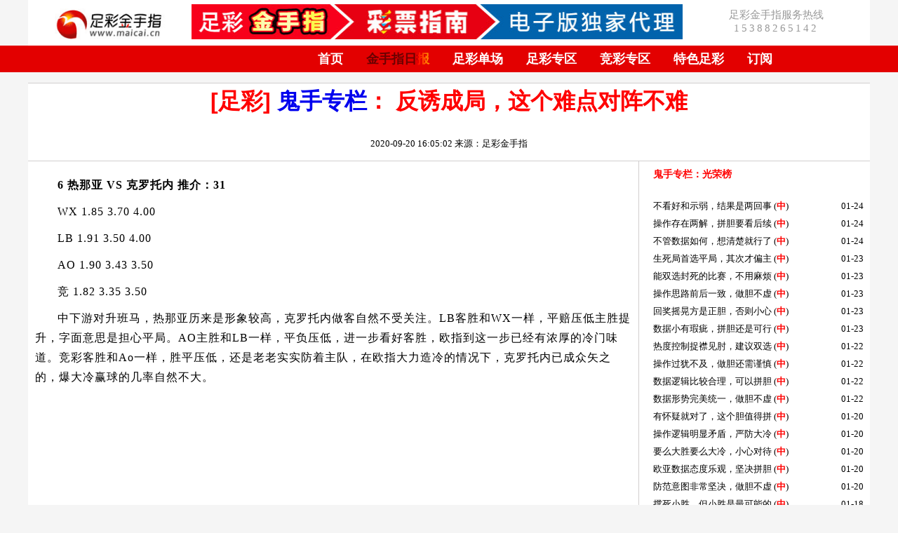

--- FILE ---
content_type: text/html; charset=UTF-8
request_url: http://www.maicai.cn/news_dc.php?n_id=349569
body_size: 22948
content:
<!doctype html>
<html>
<head>

<meta http-equiv="Content-Type" content="text/html; charset=utf-8" />
<title>鬼手专栏 | 足彩金手指 | www.maicai.cn</title>
<meta name="keywords" content="足彩金手指，金手指日报" />
<meta name="description" content="足彩金手指(maicai.cn)，创立于2001年，我们为您呈现丰富的足球赛事信息！这里有权威的赛事解读、科学的分析方法，帮助您以正确的态度对待足彩。" />
<meta http-equiv="X-UA-Compatible" content="IE=EmulateIE7" />
<meta name="robots" content="index, follow" />
<meta name="googlebot" content="index, follow" />
<link rel="icon" href="/favicon.ico" type="image/x-icon" />
<link rel="shortcut icon" href="/favicon.ico" type="image/x-icon" />
<link href="/templates/default/css/light-theme.css" rel="stylesheet" id="theme-link">

<script src="/js/jquery-3.4.1.min.js"></script>
<script type="text/javascript" src="/js/myslideup.js"></script>
</head>

<body>
<div class="logoband">
	<div class="logo">
		<a href="https://www.maicai.cn"><img src="/templates/default/image/mlogo.gif" height="50" alt="买彩网" /></a>
	</div>
    <div class="headad">
		<a href="/news_dc.php?n_id=335044" target="_blank"><img src="/templates/default/images/Ad_Cp_Gf.jpg" width="700" height="50"></a>
	</div>
	<div class="headright">
		<div class="headrightt">足彩金手指服务热线</div>
		<div class="headrightdh">15388265142</div>
	</div>
</div>

<div class="headnavbg">
	<div class="headnav">
		<ul>
			<li><a href="https://www.maicai.cn">首页</a></li>
			<li class="nav_goldfinger"><a href="https://www.maicai.cn/gold.php" target="_blank">金手指日报</a></li>
			<li><a href="/news_list.php?t=197" target="_blank">足彩单场</a></li>        
			<li><a href="/news_list.php?t=134" target="_blank">足彩专区</a></li>
			<li><a href="#jczq">竞彩专区</a></li>
			<li><a href="/news_list.php?t=189" target="_blank">特色足彩</a></li>	
			<li><a href="https://www.maicai.cn/BuyFunction.php" target="_blank">订阅</a></li>
		</ul>
	</div>
</div>
<style type="text/css">
	.newscon_content {
		width:1200px;
		background-color: #fff;
		margin: 0 auto;
		text-align: left;
		font-family:"宋体";
	}
	
	.newscon_expert{
		width:100%;
		height: auto;
		border-bottom: 1px solid #91b8da;
	}
	.newscon_expert_logo{	
		width: 15%;
		display: inline;
		float: left;		
	}
	.newscon_expert_logo_img{
		padding: 10px;
		text-align: center;
	}
	.newscon_expert_logo_img img{width: 60px;}
	.newscon_expert_logo_expert{
		width: 100%;
		margin: 5px;
		text-align: center;
		font-family: 楷体;
		font-size: 18px;
	}
	.newscon_expert_info{
		width: 80%;
		display: inline;
		float: left;
		font-size: 16px;
		line-height: 180%;
		padding: 10px;
		text-indent:2em;
		font-family: 楷体;
	}
	h2 {
	    display: block;
	    font-size: 1.5em;
	    margin-block-start: 0.83em;
	    margin-block-end: 0.83em;
	    margin-inline-start: 0px;
	    margin-inline-end: 0px;
	    font-weight: bold;
		font-family: Arial,"Microsoft YaHei";
	}
	h2.newscon_mnews_tit {
		width:100%;
		color:#21366D;
		font-size: 32px;
		line-height: 50px;
		margin-top: 15px;
		text-align: center;
		border-top: 1px solid #d1cfcf;		
		clear: both;
	}
	
	.newscon_mnews_subtit{
		width:100%;
		text-align: center;
		padding-bottom: 15px;
		border-bottom: 1px solid #d1cfcf;
		clear: both;
	}
	.newscon_mnews_content{
		display: flex;
		width:100%;
		height:auto;
		background-color:#fff;
		border-bottom: 1px solid #d1cfcf;
		clear:both;
	}
	.newscon_mnews_con{
		display: inline;
		float: left;
		width: 850px;
		padding: 10px;
		background-color: #fff;
	}
	.newscon_mnews_con p{
		font-size: 16px;
		text-indent:2em;
		line-height: 180%;
		margin:10px 0; 
		letter-spacing: 1px;
	}
	.newscon_mnews_con table{
		margin: 0 auto; 
	}
	.newscon_mnews_con_right{
		display: inline;		
		width: 328px;
		background-color: #fff;
		border-left:  1px solid #d1cfcf;
	}
	.newscon_mnews_con_right_tt{
		padding: 10px 20px;
		font-size: 14px;
		font-weight: bold;
		font-family: Arial,"Microsoft YaHei";
		color: #ff0000;
	}
	.newscon_mnews_con_right_tt a{
		color: #ff0000;
	}
	.newscon_mnews_con_right_list ul{
		list-style:none;
		line-height: 25px;
		padding-left: 20px;
	}
	.newscon_mnews_con_right_list ul li a{
		text-decoration:none;
		color: #000;
	}
	.sdgrnews{
		
	}

	.a-text { font-size: 20px;color: #b30000;cursor: pointer;}
	.a-text:hover { color: red;}
	.p1 {font-size: 16px;color: #0a001f;}
	.p2 { font-size: 16px; color: #0a001f; display: none;}

	.morenews_list{width: 100%;height:auto;overflow: hidden;padding: 10px;}
	.morenews_list ul{width: 100%;padding-left: 28px;}
	.morenews_list li{list-style:none;float:left;width: 350px;height: 110px;overflow: hidden;margin: 5px;background-color: #f5f5f5;padding: 10px;border-radius: 1em;}
	.morenews_list_hotgr1{width: 360px;height: 40px;overflow: hidden;} 
	.morenews_list_hotgr1_left{width: 160px;float:left;overflow: hidden;}
	.morenews_list_hotgr1_left_logo img{width: 28px;height: 28px;float:left;margin-left: 10px;}
	.morenews_list_hotgr1_left_zj{font-weight:bold;float:left;font-size:14px;margin: 6px;}
	.morenews_list_hotgr1_left_zj a{color: #000;}
	.morenews_list_hotgr1_right{font-weight:bold;float:right;border:1px solid #AA0000;padding:2px;color:#AA0000;overflow: hidden;width: 120px;white-space: nowrap;}

	.morenews_list_hotgr2{width: 345px;height: 66px;overflow: hidden;border:1px dashed #000;}
	.morenews_list_hotgr2_left{width: 280px;height: 60px;overflow: hidden;float:left;}
	.morenews_list_hotgr2_left_sequence{width: 100%;margin: 10px 8px;text-align: left;font-size:12px;color: #a1a1a1;overflow: hidden;white-space: nowrap;}
	.morenews_list_hotgr2_left_vs{width: 100%;margin: 10px 8px;text-align: left;font-size:14px;font-weight:bold;}
	.morenews_list_hotgr2_left_vs a{color: #000;}
	.morenews_list_hotgr2_right{width: 65px;height: 60px;overflow: hidden;float:right;display:flex;align-items: center;justify-content: center; }
	.morenews_list_hotgr2_right_cost{width: 70%;height: 28px;line-height: 28px;background-color: #FA7441;color:#fff; border-radius:2px;text-align: center;}
</style>
<script type="text/javascript">
    $(function () {
        text_foled('.p1', 170);
    });

    /**
     * jQuery 文本折叠展开特效
     * @param clas：存放文本的容器
     * @param num：要显示的字数
     */
    function text_foled(clas, num) {
        var num = num;
        var a = $("<a></a>").on('click', showText).addClass('a-text').text("【展开】");
        var b = $("<a></a>").on('click', showText).addClass('a-text').text("【收起】");
        var p = $("<p></p>").addClass('p2');
        var str = $(clas).text();
        $(clas).after(p);
        if (str.length > num) {
            var text = str.substring(0, num) + "...";
            $(clas).html(text).append(a);
        }
        $('.p2').html(str).append(b);
        function showText() {
            $(this).parent().hide().siblings().show();
        }
    }
	
	function winconfirm(url) {
		question = confirm("你确认打开收费链接吗？重看免费!\n");
		if (question != "0") {
			window.open(url);
		}
	}
</script>

<div class="newscon_content">	
	<h2 class="newscon_mnews_tit" >
		<span style="color:#FF0000;font-weight:bold;">
		[足彩]					<a href="/news_list.php?t=189&d=189331" target="_blank">鬼手专栏</a>：
				反诱成局，这个难点对阵不难
		</span>
	</h2>
	
	<div class="newscon_mnews_subtit">
	2020-09-20 16:05:02  来源：足彩金手指
	</div>
	
	<div class="newscon_mnews_content">
		<div class="newscon_mnews_con"  id="txt_content">
			<p><strong>6 热那亚 VS 克罗托内 推介：31</strong></p>
<p></p><p>
WX 1.85 3.70 4.00</p><p>
LB 1.91 3.50 4.00</p><p>
AO 1.90 3.43 3.50</p><p>
竞 1.82 3.35 3.50</p>
<p></p><p>
 中下游对升班马，热那亚历来是形象较高，克罗托内做客自然不受关注。LB客胜和WX一样，平赔压低主胜提升，字面意思是担心平局。AO主胜和LB一样，平负压低，进一步看好客胜，欧指到这一步已经有浓厚的冷门味道。竞彩客胜和Ao一样，胜平压低，还是老老实实防着主队，在欧指大力造冷的情况下，克罗托内已成众矢之的，爆大冷赢球的几率自然不大。</p>
		</div>
		<div class="newscon_mnews_con_right">
			
			<div class="newscon_mnews_con_right_tt">
				<a href="/news_list.php?t=189&d=189331" target="_blank">鬼手专栏</a>：光荣榜
			</div>
			<div class="newscon_mnews_con_right_list">
				<ul>
										<li>						
						<a href="/news_dc.php?n_id=492077" target="_blank">不看好和示弱，结果是两回事</a>
						(<span style='color:#FF0000;font-weight:bold;'>中</span>)
						<span class="lmlistime">
							01-24
						</span>
					</li>
										<li>						
						<a href="/news_dc.php?n_id=492075" target="_blank">操作存在两解，拼胆要看后续</a>
						(<span style='color:#FF0000;font-weight:bold;'>中</span>)
						<span class="lmlistime">
							01-24
						</span>
					</li>
										<li>						
						<a href="/news_dc.php?n_id=492073" target="_blank">不管数据如何，想清楚就行了</a>
						(<span style='color:#FF0000;font-weight:bold;'>中</span>)
						<span class="lmlistime">
							01-24
						</span>
					</li>
										<li>						
						<a href="/news_dc.php?n_id=492025" target="_blank">生死局首选平局，其次才偏主</a>
						(<span style='color:#FF0000;font-weight:bold;'>中</span>)
						<span class="lmlistime">
							01-23
						</span>
					</li>
										<li>						
						<a href="/news_dc.php?n_id=492024" target="_blank">能双选封死的比赛，不用麻烦</a>
						(<span style='color:#FF0000;font-weight:bold;'>中</span>)
						<span class="lmlistime">
							01-23
						</span>
					</li>
										<li>						
						<a href="/news_dc.php?n_id=492023" target="_blank">操作思路前后一致，做胆不虚</a>
						(<span style='color:#FF0000;font-weight:bold;'>中</span>)
						<span class="lmlistime">
							01-23
						</span>
					</li>
										<li>						
						<a href="/news_dc.php?n_id=492022" target="_blank">回奖摇晃方是正胆，否则小心</a>
						(<span style='color:#FF0000;font-weight:bold;'>中</span>)
						<span class="lmlistime">
							01-23
						</span>
					</li>
										<li>						
						<a href="/news_dc.php?n_id=492021" target="_blank">数据小有瑕疵，拼胆还是可行</a>
						(<span style='color:#FF0000;font-weight:bold;'>中</span>)
						<span class="lmlistime">
							01-23
						</span>
					</li>
										<li>						
						<a href="/news_dc.php?n_id=491963" target="_blank">热度控制捉襟见肘，建议双选</a>
						(<span style='color:#FF0000;font-weight:bold;'>中</span>)
						<span class="lmlistime">
							01-22
						</span>
					</li>
										<li>						
						<a href="/news_dc.php?n_id=491961" target="_blank">操作过犹不及，做胆还需谨慎</a>
						(<span style='color:#FF0000;font-weight:bold;'>中</span>)
						<span class="lmlistime">
							01-22
						</span>
					</li>
										<li>						
						<a href="/news_dc.php?n_id=491960" target="_blank">数据逻辑比较合理，可以拼胆</a>
						(<span style='color:#FF0000;font-weight:bold;'>中</span>)
						<span class="lmlistime">
							01-22
						</span>
					</li>
										<li>						
						<a href="/news_dc.php?n_id=491959" target="_blank">数据形势完美统一，做胆不虚</a>
						(<span style='color:#FF0000;font-weight:bold;'>中</span>)
						<span class="lmlistime">
							01-22
						</span>
					</li>
										<li>						
						<a href="/news_dc.php?n_id=491788" target="_blank">有怀疑就对了，这个胆值得拼</a>
						(<span style='color:#FF0000;font-weight:bold;'>中</span>)
						<span class="lmlistime">
							01-20
						</span>
					</li>
										<li>						
						<a href="/news_dc.php?n_id=491787" target="_blank">操作逻辑明显矛盾，严防大冷</a>
						(<span style='color:#FF0000;font-weight:bold;'>中</span>)
						<span class="lmlistime">
							01-20
						</span>
					</li>
										<li>						
						<a href="/news_dc.php?n_id=491786" target="_blank">要么大胜要么大冷，小心对待</a>
						(<span style='color:#FF0000;font-weight:bold;'>中</span>)
						<span class="lmlistime">
							01-20
						</span>
					</li>
										<li>						
						<a href="/news_dc.php?n_id=491785" target="_blank">欧亚数据态度乐观，坚决拼胆</a>
						(<span style='color:#FF0000;font-weight:bold;'>中</span>)
						<span class="lmlistime">
							01-20
						</span>
					</li>
										<li>						
						<a href="/news_dc.php?n_id=491784" target="_blank">防范意图非常坚决，做胆不虚</a>
						(<span style='color:#FF0000;font-weight:bold;'>中</span>)
						<span class="lmlistime">
							01-20
						</span>
					</li>
										<li>						
						<a href="/news_dc.php?n_id=491639" target="_blank">撑死小胜，但小胜是最可能的</a>
						(<span style='color:#FF0000;font-weight:bold;'>中</span>)
						<span class="lmlistime">
							01-18
						</span>
					</li>
									</ul>
			</div>
		</div>
	</div>
	
	<div class="morenews_list">
		
		<ul>
						<li>
				<div class="morenews_list_hotgr1">
					<div class="morenews_list_hotgr1_left">
						<div class="morenews_list_hotgr1_left_logo">
							<img src="/files/expert/admin_cm.png">
						</div>
						<div class="morenews_list_hotgr1_left_zj">
														<a href="/news_list.php?t=189&d=189335" target="_blank">
								李军解亚指
							</a>
													</div>
					</div>
									</div>
		
				<div class="morenews_list_hotgr2">
					<div class="morenews_list_hotgr2_left">
												
						<div class="morenews_list_hotgr2_left_vs">
						<a href="javascript:winconfirm('/news_dc.php?n_id=492237')" title="塞尔塔连战连胜，做客还能继续赢？"  >塞尔塔连战连胜，做客还能继续赢？</a>
						</div>
					</div>
					<div class="morenews_list_hotgr2_right">
						<div class="morenews_list_hotgr2_right_cost">
							38元						</div>
					</div>
				</div>
			</li>
						<li>
				<div class="morenews_list_hotgr1">
					<div class="morenews_list_hotgr1_left">
						<div class="morenews_list_hotgr1_left_logo">
							<img src="/files/expert/admin_cm.png">
						</div>
						<div class="morenews_list_hotgr1_left_zj">
														<a href="/news_list.php?t=189&d=189335" target="_blank">
								李军解亚指
							</a>
													</div>
					</div>
									</div>
		
				<div class="morenews_list_hotgr2">
					<div class="morenews_list_hotgr2_left">
												
						<div class="morenews_list_hotgr2_left_vs">
						<a href="javascript:winconfirm('/news_dc.php?n_id=492236')" title="水晶宫连战不胜，蓝军客场杀“鹰”？"  >水晶宫连战不胜，蓝军客场杀“鹰”？</a>
						</div>
					</div>
					<div class="morenews_list_hotgr2_right">
						<div class="morenews_list_hotgr2_right_cost">
							38元						</div>
					</div>
				</div>
			</li>
						<li>
				<div class="morenews_list_hotgr1">
					<div class="morenews_list_hotgr1_left">
						<div class="morenews_list_hotgr1_left_logo">
							<img src="/files/expert/admin_cm.png">
						</div>
						<div class="morenews_list_hotgr1_left_zj">
														<a href="/news_list.php?t=189&d=189335" target="_blank">
								李军解亚指
							</a>
													</div>
					</div>
									</div>
		
				<div class="morenews_list_hotgr2">
					<div class="morenews_list_hotgr2_left">
												
						<div class="morenews_list_hotgr2_left_vs">
						<a href="javascript:winconfirm('/news_dc.php?n_id=492235')" title="喜鹊战维拉人，亚数据有意思"  >喜鹊战维拉人，亚数据有意思</a>
						</div>
					</div>
					<div class="morenews_list_hotgr2_right">
						<div class="morenews_list_hotgr2_right_cost">
							38元						</div>
					</div>
				</div>
			</li>
						<li>
				<div class="morenews_list_hotgr1">
					<div class="morenews_list_hotgr1_left">
						<div class="morenews_list_hotgr1_left_logo">
							<img src="/files/expert/admin_cm.png">
						</div>
						<div class="morenews_list_hotgr1_left_zj">
														<a href="/news_list.php?t=189&d=189335" target="_blank">
								李军解亚指
							</a>
													</div>
					</div>
									</div>
		
				<div class="morenews_list_hotgr2">
					<div class="morenews_list_hotgr2_left">
												
						<div class="morenews_list_hotgr2_left_vs">
						<a href="javascript:winconfirm('/news_dc.php?n_id=492234')" title="斯图加下周有欧战，会否分心出冷？"  >斯图加下周有欧战，会否分心出冷？</a>
						</div>
					</div>
					<div class="morenews_list_hotgr2_right">
						<div class="morenews_list_hotgr2_right_cost">
							38元						</div>
					</div>
				</div>
			</li>
						<li>
				<div class="morenews_list_hotgr1">
					<div class="morenews_list_hotgr1_left">
						<div class="morenews_list_hotgr1_left_logo">
							<img src="/files/expert/admin_lyc.png">
						</div>
						<div class="morenews_list_hotgr1_left_zj">
														<a href="/news_list.php?t=189&d=189315" target="_blank">
								凯利数据
							</a>
													</div>
					</div>
									</div>
		
				<div class="morenews_list_hotgr2">
					<div class="morenews_list_hotgr2_left">
												
						<div class="morenews_list_hotgr2_left_vs">
						<a href="javascript:winconfirm('/news_dc.php?n_id=492212')" title="意甲豪门PK，尤文的抉择！"  >意甲豪门PK，尤文的抉择！</a>
						</div>
					</div>
					<div class="morenews_list_hotgr2_right">
						<div class="morenews_list_hotgr2_right_cost">
							38元						</div>
					</div>
				</div>
			</li>
						<li>
				<div class="morenews_list_hotgr1">
					<div class="morenews_list_hotgr1_left">
						<div class="morenews_list_hotgr1_left_logo">
							<img src="/files/expert/admin_lyc.png">
						</div>
						<div class="morenews_list_hotgr1_left_zj">
														<a href="/news_list.php?t=189&d=189315" target="_blank">
								凯利数据
							</a>
													</div>
					</div>
									</div>
		
				<div class="morenews_list_hotgr2">
					<div class="morenews_list_hotgr2_left">
												
						<div class="morenews_list_hotgr2_left_vs">
						<a href="/news_dc.php?n_id=492211" title="巴萨，当然是周日头号稳胆" target="_blank"  >巴萨，当然是周日头号稳胆</a>
						</div>
					</div>
					<div class="morenews_list_hotgr2_right">
						<div class="morenews_list_hotgr2_right_cost">
							0元						</div>
					</div>
				</div>
			</li>
						<li>
				<div class="morenews_list_hotgr1">
					<div class="morenews_list_hotgr1_left">
						<div class="morenews_list_hotgr1_left_logo">
							<img src="/files/expert/admin_lyc.png">
						</div>
						<div class="morenews_list_hotgr1_left_zj">
														<a href="/news_list.php?t=189&d=189315" target="_blank">
								凯利数据
							</a>
													</div>
					</div>
									</div>
		
				<div class="morenews_list_hotgr2">
					<div class="morenews_list_hotgr2_left">
												
						<div class="morenews_list_hotgr2_left_vs">
						<a href="javascript:winconfirm('/news_dc.php?n_id=492210')" title="难点热那亚，到底怎么选？"  >难点热那亚，到底怎么选？</a>
						</div>
					</div>
					<div class="morenews_list_hotgr2_right">
						<div class="morenews_list_hotgr2_right_cost">
							38元						</div>
					</div>
				</div>
			</li>
						<li>
				<div class="morenews_list_hotgr1">
					<div class="morenews_list_hotgr1_left">
						<div class="morenews_list_hotgr1_left_logo">
							<img src="/files/expert/admin_lyc.png">
						</div>
						<div class="morenews_list_hotgr1_left_zj">
														<a href="/news_list.php?t=189&d=189315" target="_blank">
								凯利数据
							</a>
													</div>
					</div>
									</div>
		
				<div class="morenews_list_hotgr2">
					<div class="morenews_list_hotgr2_left">
												
						<div class="morenews_list_hotgr2_left_vs">
						<a href="javascript:winconfirm('/news_dc.php?n_id=492209')" title="数据没有疑问，这场可以博！"  >数据没有疑问，这场可以博！</a>
						</div>
					</div>
					<div class="morenews_list_hotgr2_right">
						<div class="morenews_list_hotgr2_right_cost">
							38元						</div>
					</div>
				</div>
			</li>
						<li>
				<div class="morenews_list_hotgr1">
					<div class="morenews_list_hotgr1_left">
						<div class="morenews_list_hotgr1_left_logo">
							<img src="/files/expert/admin_gs.png">
						</div>
						<div class="morenews_list_hotgr1_left_zj">
														<a href="/news_list.php?t=189&d=189331" target="_blank">
								鬼手专栏
							</a>
													</div>
					</div>
									</div>
		
				<div class="morenews_list_hotgr2">
					<div class="morenews_list_hotgr2_left">
												
						<div class="morenews_list_hotgr2_left_vs">
						<a href="javascript:winconfirm('/news_dc.php?n_id=492196')" title="支持有利有礼有节，紧跟着走"  >支持有利有礼有节，紧跟着走</a>
						</div>
					</div>
					<div class="morenews_list_hotgr2_right">
						<div class="morenews_list_hotgr2_right_cost">
							48元						</div>
					</div>
				</div>
			</li>
				
		</ul>
	</div>
	
	
</div>

 <div class="cb"></div> 
<div class="footer">
	<div class="fnav">
    	<a href="https://www.maicai.cn/about.php" target="_blank">关于我们</a> ┊ <a href="https://www.maicai.cn/FriendLinks.php" target="_blank">友情链接</a> ┊ <a href="https://www.maicai.cn/Copyright.php" target="_blank">版权声明</a>┊ <a href="https://www.maicai.cn/Contact_Us.php" target="_blank">联系我们</a>  
    </div>

    
	<div class="icon">
		<ul>
			<li><a href="/templates/default/image/license.jpg" target="_blank"><img src="/templates/default/image/home/f_icp.gif" width="120" height="50" /></a></li>
			<li><a href="https://www.cdnet110.com/" target="_blank"><img src="/templates/default/image/home/f_110.gif" width="120" height="50" /></a></li>
			<li><a href="https://net.china.com.cn/index.htm " target="_blank"><img src="/templates/default/image/home/f_jb.gif" width="120" height="50" /></a></li>
			
		</ul>
	</div>
    <div class="notice">
		<ul>
			<li>Copyright &copy; 2003- 足彩金手指,All Rights Reserved 经营许可证编号：川B2-20060273　ICP备案：<a href='https://beian.miit.gov.cn' target='_blank'>蜀ICP备13012752号-4</a> </li>
			<li>声 明：本网站所提供的内容仅供读者用于合法购买中国福利彩·票和中国体育彩·票，请勿用于非法博·彩活动，本网站不承担因此而引起的后果及关联责任。</li>
			<li>快乐购彩，理性投·注！</li>
			<li>官方邮箱：goldfinger#maicai.cn 请用@代替#号</li>
			<li>网页速度:0.28274297714233秒118</li>
		</ul>
    </div>
</div>

</body>
</html>
